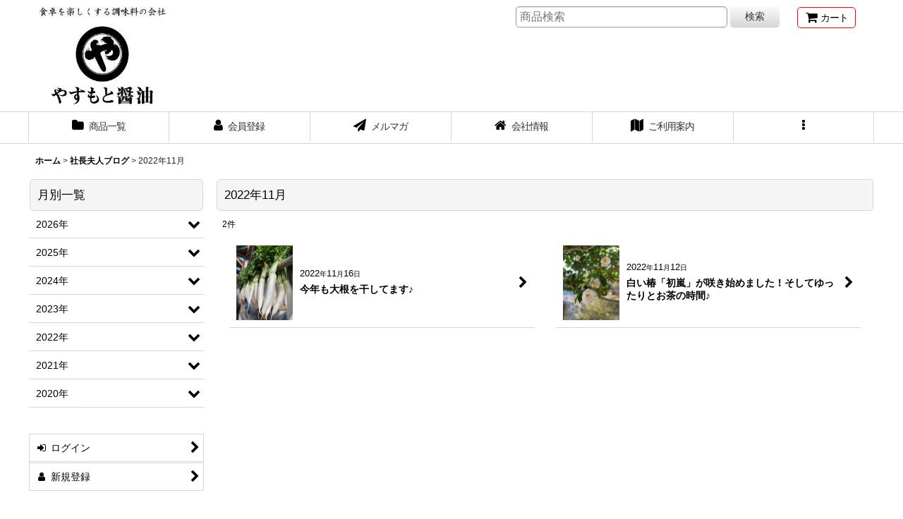

--- FILE ---
content_type: text/html; charset=UTF-8
request_url: https://www.yasumoto-kk.jp/diary?archive=202211
body_size: 11527
content:
<!DOCTYPE html><html lang="ja" class="responsive use_hover column_layout wide_layout touch004 ocnk001">
<head>
    <meta charset="utf-8" />
    <title>社長夫人ブログ - やすもと醤油</title>
    <meta name="keywords" content="やすもと醤油,くんせいナッツドレッシング,くんせい玉ねぎドレッシング,ザクザクドレッシング,燻製醤油,くんせいしょうゆ,燻製調味料,お米だけでつくったドレッシング,安本産業株式会社," />
    <meta name="description" content="創業明治18年の老舗醤油屋です。くんせいナッツドレッシングやザクザクドレッシング、お米だけでつくったドレッシングなど、食卓を楽しくする調味料を製造しております。これからも食卓を楽しくする面白くて美味しい調味料を皆様にお届けし続けます！" />
    <meta name="viewport" content="width=device-width, initial-scale=1.0, user-scalable=yes, viewport-fit=cover" />
    <meta name="format-detection" content="telephone=no" />
    <meta name="apple-touch-fullscreen" content="YES" />
    <link rel="alternate" type="application/rss+xml" title="RSS" href="https://www.yasumoto-kk.jp/rss/rss.php" />
    <link rel="canonical" href="https://www.yasumoto-kk.jp/diary?archive=202211" />
    <link href="https://www.yasumoto-kk.jp/res/font/icon_font/ocnkiconf.min.css?v=11" rel="stylesheet">
    <link href="https://www.yasumoto-kk.jp/res/touch001/style/ocnk.min.css?v=72" rel="stylesheet" />
    <link href="https://www.yasumoto-kk.jp/res/touch001/style/addcustom.min.css?v=38" rel="stylesheet" />
    <link href="https://www.yasumoto-kk.jp/res/touch004/style/template.css?1811011563" rel="stylesheet" />
    <link href="https://www.yasumoto-kk.jp/res/touch004/style/default.css?1522656090" rel="stylesheet" />
    <script src="https://www.yasumoto-kk.jp/res/touch004/js/jquery.min.js?1517808840"></script>
<script async src="https://www.googletagmanager.com/gtag/js?id=UA-170494903-1"></script>
<script>
  window.dataLayer = window.dataLayer || [];
  function gtag(){dataLayer.push(arguments);}
  gtag('js', new Date());
  gtag('config', 'UA-170494903-1');
</script>

</head>

<body class="diary_page_body">
<div id="container" class="jpn_version visitor use_side_menu has_left_side_menu">
<div id="inner_container" class="vertical_stacking">

<div id="main_wrapper" class="stacking_item">

    <header>
        <div id="header_wrapper" class="standard_header has_search_bar">
            <div id="header" class="header">
                <div id="header_area" class="fix_center">
                    <div id="inner_header" class="flex_layout flex_j_between flex_nowrap">
                        <div class="header_left menu_opener_box left_menu_opener_box">
<div class="header_nav">
    <ul class="inner_header_nav  flex_layout flex_nowrap inner_header_nav_column1 reset_list_style">
        <li class="header_nav_item wrapped_item h_side_menu_opener flex_layout has_nav_icon" data-type="left">
            <a href="javascript:void(0);" class="nav_btn flex_layout flex_a_center" role="button">
                <div class="nav_text flex_s_center">
                    <i class="fa fa-bars menu_nav_icon" aria-hidden="true"></i>

                    <span class="nav_label"> メニュー</span>
                </div>
            </a>
        </li>
    </ul>
</div>
                        </div>
                        <div class="header_center center_shop_name flex_s_center">
                            <div class="shop_name_box">
                                <div class="shoplogo" itemscope="itemscope" itemtype="http://schema.org/Organization">
                                    <a itemprop="url" href="https://www.yasumoto-kk.jp/">
                                        <img itemprop="logo" src="https://www.yasumoto-kk.jp/data/yasumoto/image/20221207_7d7645.jpg" alt="やすもと醤油" />
                                    </a>
                                </div>
                            </div>
                        </div>
                        <div class="header_right header_nav_size1">
<div class="header_nav">
    <ul class="inner_header_nav  flex_layout flex_nowrap flex_j_end inner_header_nav_column1 reset_list_style">
        <li class="header_nav_item wrapped_item h_cart flex_layout has_nav_icon">
            <a href="https://www.yasumoto-kk.jp/cart" class="nav_btn flex_layout flex_a_center">
                <div class="nav_text flex_s_center">
                    <i class="fa fa-shopping-cart menu_nav_icon" aria-hidden="true"><span class="cart_qty"></span></i>

                    <span class="nav_label">カート</span>
                </div>
            </a>
        </li>
    </ul>
</div>
                        </div>
                    </div>
<div class="search_bar hidden_search_bar has_header_right_size1 header_search_bar">
    <div class="inner_search_bar fix_center">
                                    <div class="search form_data" itemscope="itemscope" itemtype="http://schema.org/WebSite">
                                <meta itemprop="url" content="https://www.yasumoto-kk.jp" />
                                <form class="search_form" method="get" action="https://www.yasumoto-kk.jp/product-list" role="search" itemprop="potentialAction" itemscope="itemscope" itemtype="http://schema.org/SearchAction">
                                    <meta itemprop="target" content="https://www.yasumoto-kk.jp/product-list/?keyword={keyword}" />
                                    <input type="hidden" name="search_tmp" value="検索">                                    <input type="search" class="search_box" name="keyword" value="" placeholder="商品検索" itemprop="query-input" />
                                    <span class="global_btn">
                                        <button type="submit" class="searchinput btn_color_common btn_size_small vami" name="Submit" value="検索">
                                            <span class="button_head_space"></span>
                                            <span class="button_text">検索</span>
                                            <span class="button_end_space"></span>
                                        </button>

                                    </span>
                                </form>
                            </div>

        <span class="close_btn_box">
            <a href="javascript:void(0);" class="search_close icon_btn" aria-label="キャンセル" role="button">
                <span class="close_btn"><i class="fa fa-times" aria-hidden="true"></i></span>
            </a>
        </span>
    </div>
</div>
                </div>
            </div>

            <nav class="header_global_nav">
<div class="global_nav column6">
    <ul class="inner_global_nav  flex_layout flex_nowrap fix_center reset_list_style">
        <li class="global_nav_item wrapped_item g_category flex_layout has_nav_icon">
            <a href="https://www.yasumoto-kk.jp/category" class="nav_btn flex_layout flex_a_center">
                <div class="nav_text flex_s_center">
                    <i class="fa fa-folder menu_nav_icon" aria-hidden="true"></i>

                    <span class="nav_label">商品一覧</span>
                </div>
            </a>
        </li>
        <li class="global_nav_item wrapped_item g_register flex_layout has_nav_icon">
            <a href="https://www.yasumoto-kk.jp/register" class="nav_btn flex_layout flex_a_center secure_link">
                <div class="nav_text flex_s_center">
                    <i class="fa fa-user menu_nav_icon" aria-hidden="true"></i>

                    <span class="nav_label">会員登録</span>
                </div>
            </a>
        </li>
        <li class="global_nav_item wrapped_item g_mail flex_layout has_nav_icon">
            <a href="https://www.yasumoto-kk.jp/mail" class="nav_btn flex_layout flex_a_center secure_link">
                <div class="nav_text flex_s_center">
                    <i class="fa fa-paper-plane menu_nav_icon" aria-hidden="true"></i>

                    <span class="nav_label">メルマガ</span>
                </div>
            </a>
        </li>
        <li class="global_nav_item wrapped_item g_page3 flex_layout has_nav_icon">
            <a href="https://www.yasumoto-kk.jp/page/3" class="nav_btn flex_layout flex_a_center">
                <div class="nav_text flex_s_center">
                    <i class="fa fa-home menu_nav_icon" aria-hidden="true"></i>

                    <span class="nav_label">会社情報</span>
                </div>
            </a>
        </li>
        <li class="global_nav_item wrapped_item g_help flex_layout has_nav_icon">
            <a href="https://www.yasumoto-kk.jp/help" class="nav_btn flex_layout flex_a_center">
                <div class="nav_text flex_s_center">
                    <i class="fa fa-map menu_nav_icon" aria-hidden="true"></i>

                    <span class="nav_label">ご利用案内</span>
                </div>
            </a>
        </li>
        <li class="global_nav_item wrapped_item g_menu flex_layout empty_nav_label has_nav_icon" data-type="toggle">
            <a href="javascript:void(0);" class="nav_btn flex_layout flex_a_center" aria-haspopup="true" aria-label=" メニュー" role="button">
                <div class="nav_text flex_s_center">
                    <i class="fa fa-ellipsis-v menu_nav_icon" aria-hidden="true"></i>

                    <span class="nav_label"></span>
                </div>
            </a>
        </li>
    </ul>
</div>
            </nav>

            <div class="popup_base popup_base_menu fix_center">
                <div class="popup_nav_area popup_primal_menu hidden_nav_area fix_center" aria-hidden="true" aria-expanded="false" role="dialog">
                    <div class="inner_popup_nav_area popup_nav_box fix_center">
                        <div class="upper_popup_nav">
<div class="header_font_setting">
    <div class="font_setting">
        <span class="set_font_title">文字サイズ<span class="colon">:</span></span>
        <span class="set_font_normal"></span><span class="set_font_large"></span>
    </div>
</div>
                        </div>
<div class="popup_nav column1">
    <ul class="inner_popup_nav  flex_layout advanced_flex_wrap padfix reset_list_style" data-inner=".nav_text">
        <li class="popup_nav_item wrapped_item t_singin flex_layout has_nav_icon">
            <a href="https://www.yasumoto-kk.jp/member-login" class="nav_btn flex_layout flex_a_center secure_link">
                <div class="nav_text flex_s_center">
                    <i class="fa fa-sign-in menu_nav_icon" aria-hidden="true"></i>
                    <i class="fa fa-chevron-right right_side_nav_icon chevron_right_icon" aria-hidden="true"></i>

                    <span class="nav_label">ログイン</span>
                </div>
            </a>
        </li>
        <li class="popup_nav_item wrapped_item t_home flex_layout has_nav_icon">
            <a href="https://www.yasumoto-kk.jp/" class="nav_btn flex_layout flex_a_center">
                <div class="nav_text flex_s_center">
                    <i class="fa fa-home menu_nav_icon" aria-hidden="true"></i>
                    <i class="fa fa-chevron-right right_side_nav_icon chevron_right_icon" aria-hidden="true"></i>

                    <span class="nav_label">ホーム</span>
                </div>
            </a>
        </li>
        <li class="popup_nav_item wrapped_item t_cart flex_layout has_nav_icon">
            <a href="https://www.yasumoto-kk.jp/cart" class="nav_btn flex_layout flex_a_center">
                <div class="nav_text flex_s_center">
                    <i class="fa fa-shopping-cart menu_nav_icon" aria-hidden="true"><span class="cart_qty"></span></i>
                    <i class="fa fa-chevron-right right_side_nav_icon chevron_right_icon" aria-hidden="true"></i>

                    <span class="nav_label">ショッピングカート</span>
                </div>
            </a>
        </li>
        <li class="popup_nav_item wrapped_item t_member flex_layout has_nav_icon">
            <a href="https://www.yasumoto-kk.jp/member" class="nav_btn flex_layout flex_a_center secure_link">
                <div class="nav_text flex_s_center">
                    <i class="fa fa-user menu_nav_icon" aria-hidden="true"></i>
                    <i class="fa fa-chevron-right right_side_nav_icon chevron_right_icon" aria-hidden="true"></i>

                    <span class="nav_label">マイページ</span>
                </div>
            </a>
        </li>
        <li class="popup_nav_item wrapped_item t_contact flex_layout has_nav_icon">
            <a href="https://www.yasumoto-kk.jp/contact" class="nav_btn flex_layout flex_a_center secure_link">
                <div class="nav_text flex_s_center">
                    <i class="fa fa-envelope menu_nav_icon" aria-hidden="true"></i>
                    <i class="fa fa-chevron-right right_side_nav_icon chevron_right_icon" aria-hidden="true"></i>

                    <span class="nav_label">お問い合わせ</span>
                </div>
            </a>
        </li>
        <li class="popup_nav_item wrapped_item t_diary flex_layout nav_on has_nav_icon">
            <a href="https://www.yasumoto-kk.jp/diary" class="nav_btn flex_layout flex_a_center">
                <div class="nav_text flex_s_center">
                    <i class="fa fa-pencil-square-o menu_nav_icon" aria-hidden="true"></i>
                    <i class="fa fa-chevron-right right_side_nav_icon chevron_right_icon" aria-hidden="true"></i>

                    <span class="nav_label">社長夫人ブログ</span>
                </div>
            </a>
        </li>
        <li class="popup_nav_item wrapped_item t_article flex_layout has_nav_icon">
            <a href="https://www.yasumoto-kk.jp/article" class="nav_btn flex_layout flex_a_center">
                <div class="nav_text flex_s_center">
                    <i class="fa fa-file-text-o menu_nav_icon" aria-hidden="true"></i>
                    <i class="fa fa-chevron-right right_side_nav_icon chevron_right_icon" aria-hidden="true"></i>

                    <span class="nav_label">おすすめレシピ</span>
                </div>
            </a>
        </li>
        <li class="popup_nav_item wrapped_item t_page4 flex_layout has_nav_icon">
            <a href="https://www.yasumoto-kk.jp/page/4" class="nav_btn flex_layout flex_a_center">
                <div class="nav_text flex_s_center">
                    <i class="fa fa-bell menu_nav_icon" aria-hidden="true"></i>
                    <i class="fa fa-chevron-right right_side_nav_icon chevron_right_icon" aria-hidden="true"></i>

                    <span class="nav_label">やすもと醤油の歴史</span>
                </div>
            </a>
        </li>
        <li class="popup_nav_item wrapped_item t_info flex_layout has_nav_icon">
            <a href="https://www.yasumoto-kk.jp/info" class="nav_btn flex_layout flex_a_center">
                <div class="nav_text flex_s_center">
                    <i class="fa fa-file-text menu_nav_icon" aria-hidden="true"></i>
                    <i class="fa fa-chevron-right right_side_nav_icon chevron_right_icon" aria-hidden="true"></i>

                    <span class="nav_label">特定商取引法表示</span>
                </div>
            </a>
        </li>
        <li class="popup_nav_item wrapped_item t_help flex_layout has_nav_icon">
            <a href="https://www.yasumoto-kk.jp/help" class="nav_btn flex_layout flex_a_center">
                <div class="nav_text flex_s_center">
                    <i class="fa fa-map menu_nav_icon" aria-hidden="true"></i>
                    <i class="fa fa-chevron-right right_side_nav_icon chevron_right_icon" aria-hidden="true"></i>

                    <span class="nav_label">ご利用案内</span>
                </div>
            </a>
        </li>
        <li class="popup_nav_item wrapped_item t_page11 flex_layout has_nav_icon">
            <a href="https://www.yasumoto-kk.jp/page/11" class="nav_btn flex_layout flex_a_center">
                <div class="nav_text flex_s_center">
                    <i class="fa fa-phone menu_nav_icon" aria-hidden="true"></i>
                    <i class="fa fa-chevron-right right_side_nav_icon chevron_right_icon" aria-hidden="true"></i>

                    <span class="nav_label">【電話注文のお客様へのご案内】</span>
                </div>
            </a>
        </li>
    </ul>
</div>
                        <div class="lower_popup_nav">
                        </div>
                        <div class="nav_close_box">
                            <a href="javascript:void(0);" class="nav_close" aria-label="閉じる" role="button"><span class="nav_close_btn"><i class="fa fa-times" aria-hidden="true"></i></span></a>
                        </div>
                        <a class="close_btn_box icon_btn" href="javascript:void(0);" aria-label="閉じる" role="button">
                            <span class="close_btn">
                                <i class="fa fa-times" aria-hidden="true"></i>
                            </span>
                        </a>
                    </div>
                </div>
            </div>

        </div>
    </header>


    <div id="contents" class="layout_2_col standard_contents">

<div class="breadcrumb_area fix_center">
    <ol class="breadcrumb_list" itemscope itemtype="https://schema.org/BreadcrumbList">
        <li class="breadcrumb_nav breadcrumb_nav1" itemprop="itemListElement" itemscope itemtype="https://schema.org/ListItem">
            <a href="https://www.yasumoto-kk.jp/" itemprop="item">
                <span class="breadcrumb_text" itemprop="name">ホーム</span>
            </a>
            <meta itemprop="position" content="1">
        </li>
        <li class="breadcrumb_nav breadcrumb_nav2" itemprop="itemListElement" itemscope itemtype="https://schema.org/ListItem">
            <span class="gt">&gt;</span>
            <a href="https://www.yasumoto-kk.jp/diary" itemprop="item">
                <span class="breadcrumb_text" itemprop="name">社長夫人ブログ</span>
            </a>
            <meta itemprop="position" content="2">
        </li>
        <li class="breadcrumb_nav" itemprop="itemListElement" itemscope itemtype="https://schema.org/ListItem">
            <span class="gt">&gt;</span>
                <span class="thispage" itemprop="name">2022年11月</span>
            <meta itemprop="position" content="3">
        </li>
    </ol>
</div>

        <div id="inner_contents" class="clearfix fix_center has_diary_category diary_category_phtop">

            <div id="maincol">
                <main id="main_container">
                    <div id="inner_main_container">

                        <article>
                            <div class="page_box pdiary">
                                <div class="page_title">
                                    <h2>
                                        <span class="title_head_space"></span>
                                        <span class="title_text">2022年11月</span>
                                        <span class="title_end_space"></span>

                                    </h2>
                                </div>

                                    <div class="page_contents pdiary_contents">
                                    <div class="inner_page_contents">
                                                                                                                        <div class="item_count box_both_ends_small_space">
                                            <p class="count_number">
                                                <span class="number">2</span><span class="count_suffix">件</span>
                                            </p>
                                        </div>
                                        <div class="contentslist_box">
        <div class="contents_box">
                        <div class="item_list layout_column_text layout80_column_text  diary_list">
                <div class="list_item_table">
                    <ul class="list_item_row flex_layout advanced_flex_wrap">
                                                                                                            <li class="list_item_cell wrapped_item flex_layout diary_data81" id="diary_data81">
                        <a href="https://www.yasumoto-kk.jp/diary-detail/81?archive=202211" class="list_item_box list_item_link flex_layout flex_a_center ">
                            <div class="list_item_photo">
                                <div class="global_photo diary_photo">
                                    <img src="https://www.yasumoto-kk.jp/data/yasumoto/_/696d6167652f32303232313131365f3438356230322e6a7067003136300000660066.jpg" width="160" height="213" alt="今年も大根を干してます♪" loading="lazy" />
                                </div>
                            </div>
                            <div class="list_item_data">
                                                                                                <time class="date" datetime="2022-11-16">2022<span class="format">年</span>11<span class="format">月</span>16<span class="format">日</span></time>
                                                                <span class="list_subject diary_subject">今年も大根を干してます♪</span>
                                                                                                <i class="fa fa-chevron-right right_side_nav_icon chevron_right_icon" aria-hidden="true"></i>
                            </div>
                        </a>
                        </li>
                        <li class="list_item_cell wrapped_item flex_layout diary_data80" id="diary_data80">
                        <a href="https://www.yasumoto-kk.jp/diary-detail/80?archive=202211" class="list_item_box list_item_link flex_layout flex_a_center ">
                            <div class="list_item_photo">
                                <div class="global_photo diary_photo">
                                    <img src="https://www.yasumoto-kk.jp/data/yasumoto/_/696d6167652f32303232313131325f3961356663352e6a7067003136300000660066.jpg" width="160" height="213" alt="白い椿「初嵐」が咲き始めました！そしてゆったりとお茶の時間♪" loading="lazy" />
                                </div>
                            </div>
                            <div class="list_item_data">
                                                                                                <time class="date" datetime="2022-11-12">2022<span class="format">年</span>11<span class="format">月</span>12<span class="format">日</span></time>
                                                                <span class="list_subject diary_subject">白い椿「初嵐」が咲き始めました！そしてゆったりとお茶の時間♪</span>
                                                                                                <i class="fa fa-chevron-right right_side_nav_icon chevron_right_icon" aria-hidden="true"></i>
                            </div>
                        </a>
                        </li>
                    </ul>
                </div>
            </div>
        </div>
                                        </div>
                                    </div>
                                </div>

                            </div>
                        </article>

                    </div>
                </main>
            </div>

                        <div class="side_wrapper">
                <aside id="article_left_side_col" class="article_side_col">
    <div class="side_container">
        <div class="inner_side_container">
                                                                        <section class="side_box diary_category_nav_box side_section diaryarchive">
                <div class="section_title">
                    <h2>
                        <span class="title_head_space"></span>
                        <span class="title_text">月別一覧</span>
                        <span class="title_end_space"></span>
                    </h2>
                </div>
                <div class="side_itemlist_nav diary_category_nav">
                    <ul class="menu_link_list inner_itemlist_nav toggle_menu_list">
                                                <li class="menu_link_item itemlist_nav_item diary_date_maincategory1 has_sub_menu">
                            <a href="javascript:void(0);" class="parental_menu_link item_list_link nav_btn diary_date_categorylink1 open_sub_menu_link">
                                <span class="nav_space"></span>
                                <i class="fa fa-chevron-down right_side_nav_icon" aria-hidden="true"></i>
                                <span class="nav_label">2026年</span>
                            </a>
                            <ul class="sub_menu_link_list" style="display: none;">
                                                                <li class="sub_menu_link_item diary_date_subcategory1">
                                    <a href="https://www.yasumoto-kk.jp/diary?archive=202601" class="sub_menu_link itemlist_nav_item item_list_link nav_btn diary_date_subcategorylink1">
                                        <span class="nav_space"></span>
                                        <i class="fa fa-chevron-right right_side_nav_icon chevron_right_icon" aria-hidden="true"></i>
                                        <span class="nav_label">1月 (1)</span>
                                    </a>
                                </li>
                                                            </ul>
                        </li>
                                                <li class="menu_link_item itemlist_nav_item diary_date_maincategory2 has_sub_menu">
                            <a href="javascript:void(0);" class="parental_menu_link item_list_link nav_btn diary_date_categorylink2 open_sub_menu_link">
                                <span class="nav_space"></span>
                                <i class="fa fa-chevron-down right_side_nav_icon" aria-hidden="true"></i>
                                <span class="nav_label">2025年</span>
                            </a>
                            <ul class="sub_menu_link_list" style="display: none;">
                                                                <li class="sub_menu_link_item diary_date_subcategory1">
                                    <a href="https://www.yasumoto-kk.jp/diary?archive=202512" class="sub_menu_link itemlist_nav_item item_list_link nav_btn diary_date_subcategorylink1">
                                        <span class="nav_space"></span>
                                        <i class="fa fa-chevron-right right_side_nav_icon chevron_right_icon" aria-hidden="true"></i>
                                        <span class="nav_label">12月 (2)</span>
                                    </a>
                                </li>
                                                                <li class="sub_menu_link_item diary_date_subcategory2">
                                    <a href="https://www.yasumoto-kk.jp/diary?archive=202511" class="sub_menu_link itemlist_nav_item item_list_link nav_btn diary_date_subcategorylink2">
                                        <span class="nav_space"></span>
                                        <i class="fa fa-chevron-right right_side_nav_icon chevron_right_icon" aria-hidden="true"></i>
                                        <span class="nav_label">11月 (2)</span>
                                    </a>
                                </li>
                                                                <li class="sub_menu_link_item diary_date_subcategory3">
                                    <a href="https://www.yasumoto-kk.jp/diary?archive=202510" class="sub_menu_link itemlist_nav_item item_list_link nav_btn diary_date_subcategorylink3">
                                        <span class="nav_space"></span>
                                        <i class="fa fa-chevron-right right_side_nav_icon chevron_right_icon" aria-hidden="true"></i>
                                        <span class="nav_label">10月 (2)</span>
                                    </a>
                                </li>
                                                                <li class="sub_menu_link_item diary_date_subcategory4">
                                    <a href="https://www.yasumoto-kk.jp/diary?archive=202509" class="sub_menu_link itemlist_nav_item item_list_link nav_btn diary_date_subcategorylink4">
                                        <span class="nav_space"></span>
                                        <i class="fa fa-chevron-right right_side_nav_icon chevron_right_icon" aria-hidden="true"></i>
                                        <span class="nav_label">9月 (1)</span>
                                    </a>
                                </li>
                                                                <li class="sub_menu_link_item diary_date_subcategory5">
                                    <a href="https://www.yasumoto-kk.jp/diary?archive=202508" class="sub_menu_link itemlist_nav_item item_list_link nav_btn diary_date_subcategorylink5">
                                        <span class="nav_space"></span>
                                        <i class="fa fa-chevron-right right_side_nav_icon chevron_right_icon" aria-hidden="true"></i>
                                        <span class="nav_label">8月 (1)</span>
                                    </a>
                                </li>
                                                                <li class="sub_menu_link_item diary_date_subcategory6">
                                    <a href="https://www.yasumoto-kk.jp/diary?archive=202507" class="sub_menu_link itemlist_nav_item item_list_link nav_btn diary_date_subcategorylink6">
                                        <span class="nav_space"></span>
                                        <i class="fa fa-chevron-right right_side_nav_icon chevron_right_icon" aria-hidden="true"></i>
                                        <span class="nav_label">7月 (2)</span>
                                    </a>
                                </li>
                                                                <li class="sub_menu_link_item diary_date_subcategory7">
                                    <a href="https://www.yasumoto-kk.jp/diary?archive=202506" class="sub_menu_link itemlist_nav_item item_list_link nav_btn diary_date_subcategorylink7">
                                        <span class="nav_space"></span>
                                        <i class="fa fa-chevron-right right_side_nav_icon chevron_right_icon" aria-hidden="true"></i>
                                        <span class="nav_label">6月 (2)</span>
                                    </a>
                                </li>
                                                                <li class="sub_menu_link_item diary_date_subcategory8">
                                    <a href="https://www.yasumoto-kk.jp/diary?archive=202505" class="sub_menu_link itemlist_nav_item item_list_link nav_btn diary_date_subcategorylink8">
                                        <span class="nav_space"></span>
                                        <i class="fa fa-chevron-right right_side_nav_icon chevron_right_icon" aria-hidden="true"></i>
                                        <span class="nav_label">5月 (2)</span>
                                    </a>
                                </li>
                                                                <li class="sub_menu_link_item diary_date_subcategory9">
                                    <a href="https://www.yasumoto-kk.jp/diary?archive=202504" class="sub_menu_link itemlist_nav_item item_list_link nav_btn diary_date_subcategorylink9">
                                        <span class="nav_space"></span>
                                        <i class="fa fa-chevron-right right_side_nav_icon chevron_right_icon" aria-hidden="true"></i>
                                        <span class="nav_label">4月 (2)</span>
                                    </a>
                                </li>
                                                                <li class="sub_menu_link_item diary_date_subcategory10">
                                    <a href="https://www.yasumoto-kk.jp/diary?archive=202503" class="sub_menu_link itemlist_nav_item item_list_link nav_btn diary_date_subcategorylink10">
                                        <span class="nav_space"></span>
                                        <i class="fa fa-chevron-right right_side_nav_icon chevron_right_icon" aria-hidden="true"></i>
                                        <span class="nav_label">3月 (4)</span>
                                    </a>
                                </li>
                                                                <li class="sub_menu_link_item diary_date_subcategory11">
                                    <a href="https://www.yasumoto-kk.jp/diary?archive=202502" class="sub_menu_link itemlist_nav_item item_list_link nav_btn diary_date_subcategorylink11">
                                        <span class="nav_space"></span>
                                        <i class="fa fa-chevron-right right_side_nav_icon chevron_right_icon" aria-hidden="true"></i>
                                        <span class="nav_label">2月 (2)</span>
                                    </a>
                                </li>
                                                                <li class="sub_menu_link_item diary_date_subcategory12">
                                    <a href="https://www.yasumoto-kk.jp/diary?archive=202501" class="sub_menu_link itemlist_nav_item item_list_link nav_btn diary_date_subcategorylink12">
                                        <span class="nav_space"></span>
                                        <i class="fa fa-chevron-right right_side_nav_icon chevron_right_icon" aria-hidden="true"></i>
                                        <span class="nav_label">1月 (1)</span>
                                    </a>
                                </li>
                                                            </ul>
                        </li>
                                                <li class="menu_link_item itemlist_nav_item diary_date_maincategory3 has_sub_menu">
                            <a href="javascript:void(0);" class="parental_menu_link item_list_link nav_btn diary_date_categorylink3 open_sub_menu_link">
                                <span class="nav_space"></span>
                                <i class="fa fa-chevron-down right_side_nav_icon" aria-hidden="true"></i>
                                <span class="nav_label">2024年</span>
                            </a>
                            <ul class="sub_menu_link_list" style="display: none;">
                                                                <li class="sub_menu_link_item diary_date_subcategory1">
                                    <a href="https://www.yasumoto-kk.jp/diary?archive=202412" class="sub_menu_link itemlist_nav_item item_list_link nav_btn diary_date_subcategorylink1">
                                        <span class="nav_space"></span>
                                        <i class="fa fa-chevron-right right_side_nav_icon chevron_right_icon" aria-hidden="true"></i>
                                        <span class="nav_label">12月 (2)</span>
                                    </a>
                                </li>
                                                                <li class="sub_menu_link_item diary_date_subcategory2">
                                    <a href="https://www.yasumoto-kk.jp/diary?archive=202411" class="sub_menu_link itemlist_nav_item item_list_link nav_btn diary_date_subcategorylink2">
                                        <span class="nav_space"></span>
                                        <i class="fa fa-chevron-right right_side_nav_icon chevron_right_icon" aria-hidden="true"></i>
                                        <span class="nav_label">11月 (2)</span>
                                    </a>
                                </li>
                                                                <li class="sub_menu_link_item diary_date_subcategory3">
                                    <a href="https://www.yasumoto-kk.jp/diary?archive=202410" class="sub_menu_link itemlist_nav_item item_list_link nav_btn diary_date_subcategorylink3">
                                        <span class="nav_space"></span>
                                        <i class="fa fa-chevron-right right_side_nav_icon chevron_right_icon" aria-hidden="true"></i>
                                        <span class="nav_label">10月 (1)</span>
                                    </a>
                                </li>
                                                                <li class="sub_menu_link_item diary_date_subcategory4">
                                    <a href="https://www.yasumoto-kk.jp/diary?archive=202409" class="sub_menu_link itemlist_nav_item item_list_link nav_btn diary_date_subcategorylink4">
                                        <span class="nav_space"></span>
                                        <i class="fa fa-chevron-right right_side_nav_icon chevron_right_icon" aria-hidden="true"></i>
                                        <span class="nav_label">9月 (2)</span>
                                    </a>
                                </li>
                                                                <li class="sub_menu_link_item diary_date_subcategory5">
                                    <a href="https://www.yasumoto-kk.jp/diary?archive=202408" class="sub_menu_link itemlist_nav_item item_list_link nav_btn diary_date_subcategorylink5">
                                        <span class="nav_space"></span>
                                        <i class="fa fa-chevron-right right_side_nav_icon chevron_right_icon" aria-hidden="true"></i>
                                        <span class="nav_label">8月 (2)</span>
                                    </a>
                                </li>
                                                                <li class="sub_menu_link_item diary_date_subcategory6">
                                    <a href="https://www.yasumoto-kk.jp/diary?archive=202407" class="sub_menu_link itemlist_nav_item item_list_link nav_btn diary_date_subcategorylink6">
                                        <span class="nav_space"></span>
                                        <i class="fa fa-chevron-right right_side_nav_icon chevron_right_icon" aria-hidden="true"></i>
                                        <span class="nav_label">7月 (1)</span>
                                    </a>
                                </li>
                                                                <li class="sub_menu_link_item diary_date_subcategory7">
                                    <a href="https://www.yasumoto-kk.jp/diary?archive=202406" class="sub_menu_link itemlist_nav_item item_list_link nav_btn diary_date_subcategorylink7">
                                        <span class="nav_space"></span>
                                        <i class="fa fa-chevron-right right_side_nav_icon chevron_right_icon" aria-hidden="true"></i>
                                        <span class="nav_label">6月 (3)</span>
                                    </a>
                                </li>
                                                                <li class="sub_menu_link_item diary_date_subcategory8">
                                    <a href="https://www.yasumoto-kk.jp/diary?archive=202405" class="sub_menu_link itemlist_nav_item item_list_link nav_btn diary_date_subcategorylink8">
                                        <span class="nav_space"></span>
                                        <i class="fa fa-chevron-right right_side_nav_icon chevron_right_icon" aria-hidden="true"></i>
                                        <span class="nav_label">5月 (1)</span>
                                    </a>
                                </li>
                                                                <li class="sub_menu_link_item diary_date_subcategory9">
                                    <a href="https://www.yasumoto-kk.jp/diary?archive=202404" class="sub_menu_link itemlist_nav_item item_list_link nav_btn diary_date_subcategorylink9">
                                        <span class="nav_space"></span>
                                        <i class="fa fa-chevron-right right_side_nav_icon chevron_right_icon" aria-hidden="true"></i>
                                        <span class="nav_label">4月 (2)</span>
                                    </a>
                                </li>
                                                                <li class="sub_menu_link_item diary_date_subcategory10">
                                    <a href="https://www.yasumoto-kk.jp/diary?archive=202403" class="sub_menu_link itemlist_nav_item item_list_link nav_btn diary_date_subcategorylink10">
                                        <span class="nav_space"></span>
                                        <i class="fa fa-chevron-right right_side_nav_icon chevron_right_icon" aria-hidden="true"></i>
                                        <span class="nav_label">3月 (1)</span>
                                    </a>
                                </li>
                                                                <li class="sub_menu_link_item diary_date_subcategory11">
                                    <a href="https://www.yasumoto-kk.jp/diary?archive=202402" class="sub_menu_link itemlist_nav_item item_list_link nav_btn diary_date_subcategorylink11">
                                        <span class="nav_space"></span>
                                        <i class="fa fa-chevron-right right_side_nav_icon chevron_right_icon" aria-hidden="true"></i>
                                        <span class="nav_label">2月 (2)</span>
                                    </a>
                                </li>
                                                                <li class="sub_menu_link_item diary_date_subcategory12">
                                    <a href="https://www.yasumoto-kk.jp/diary?archive=202401" class="sub_menu_link itemlist_nav_item item_list_link nav_btn diary_date_subcategorylink12">
                                        <span class="nav_space"></span>
                                        <i class="fa fa-chevron-right right_side_nav_icon chevron_right_icon" aria-hidden="true"></i>
                                        <span class="nav_label">1月 (2)</span>
                                    </a>
                                </li>
                                                            </ul>
                        </li>
                                                <li class="menu_link_item itemlist_nav_item diary_date_maincategory4 has_sub_menu">
                            <a href="javascript:void(0);" class="parental_menu_link item_list_link nav_btn diary_date_categorylink4 open_sub_menu_link">
                                <span class="nav_space"></span>
                                <i class="fa fa-chevron-down right_side_nav_icon" aria-hidden="true"></i>
                                <span class="nav_label">2023年</span>
                            </a>
                            <ul class="sub_menu_link_list" style="display: none;">
                                                                <li class="sub_menu_link_item diary_date_subcategory1">
                                    <a href="https://www.yasumoto-kk.jp/diary?archive=202312" class="sub_menu_link itemlist_nav_item item_list_link nav_btn diary_date_subcategorylink1">
                                        <span class="nav_space"></span>
                                        <i class="fa fa-chevron-right right_side_nav_icon chevron_right_icon" aria-hidden="true"></i>
                                        <span class="nav_label">12月 (4)</span>
                                    </a>
                                </li>
                                                                <li class="sub_menu_link_item diary_date_subcategory2">
                                    <a href="https://www.yasumoto-kk.jp/diary?archive=202311" class="sub_menu_link itemlist_nav_item item_list_link nav_btn diary_date_subcategorylink2">
                                        <span class="nav_space"></span>
                                        <i class="fa fa-chevron-right right_side_nav_icon chevron_right_icon" aria-hidden="true"></i>
                                        <span class="nav_label">11月 (2)</span>
                                    </a>
                                </li>
                                                                <li class="sub_menu_link_item diary_date_subcategory3">
                                    <a href="https://www.yasumoto-kk.jp/diary?archive=202310" class="sub_menu_link itemlist_nav_item item_list_link nav_btn diary_date_subcategorylink3">
                                        <span class="nav_space"></span>
                                        <i class="fa fa-chevron-right right_side_nav_icon chevron_right_icon" aria-hidden="true"></i>
                                        <span class="nav_label">10月 (2)</span>
                                    </a>
                                </li>
                                                                <li class="sub_menu_link_item diary_date_subcategory4">
                                    <a href="https://www.yasumoto-kk.jp/diary?archive=202309" class="sub_menu_link itemlist_nav_item item_list_link nav_btn diary_date_subcategorylink4">
                                        <span class="nav_space"></span>
                                        <i class="fa fa-chevron-right right_side_nav_icon chevron_right_icon" aria-hidden="true"></i>
                                        <span class="nav_label">9月 (3)</span>
                                    </a>
                                </li>
                                                                <li class="sub_menu_link_item diary_date_subcategory5">
                                    <a href="https://www.yasumoto-kk.jp/diary?archive=202308" class="sub_menu_link itemlist_nav_item item_list_link nav_btn diary_date_subcategorylink5">
                                        <span class="nav_space"></span>
                                        <i class="fa fa-chevron-right right_side_nav_icon chevron_right_icon" aria-hidden="true"></i>
                                        <span class="nav_label">8月 (2)</span>
                                    </a>
                                </li>
                                                                <li class="sub_menu_link_item diary_date_subcategory6">
                                    <a href="https://www.yasumoto-kk.jp/diary?archive=202307" class="sub_menu_link itemlist_nav_item item_list_link nav_btn diary_date_subcategorylink6">
                                        <span class="nav_space"></span>
                                        <i class="fa fa-chevron-right right_side_nav_icon chevron_right_icon" aria-hidden="true"></i>
                                        <span class="nav_label">7月 (2)</span>
                                    </a>
                                </li>
                                                                <li class="sub_menu_link_item diary_date_subcategory7">
                                    <a href="https://www.yasumoto-kk.jp/diary?archive=202306" class="sub_menu_link itemlist_nav_item item_list_link nav_btn diary_date_subcategorylink7">
                                        <span class="nav_space"></span>
                                        <i class="fa fa-chevron-right right_side_nav_icon chevron_right_icon" aria-hidden="true"></i>
                                        <span class="nav_label">6月 (2)</span>
                                    </a>
                                </li>
                                                                <li class="sub_menu_link_item diary_date_subcategory8">
                                    <a href="https://www.yasumoto-kk.jp/diary?archive=202305" class="sub_menu_link itemlist_nav_item item_list_link nav_btn diary_date_subcategorylink8">
                                        <span class="nav_space"></span>
                                        <i class="fa fa-chevron-right right_side_nav_icon chevron_right_icon" aria-hidden="true"></i>
                                        <span class="nav_label">5月 (3)</span>
                                    </a>
                                </li>
                                                                <li class="sub_menu_link_item diary_date_subcategory9">
                                    <a href="https://www.yasumoto-kk.jp/diary?archive=202304" class="sub_menu_link itemlist_nav_item item_list_link nav_btn diary_date_subcategorylink9">
                                        <span class="nav_space"></span>
                                        <i class="fa fa-chevron-right right_side_nav_icon chevron_right_icon" aria-hidden="true"></i>
                                        <span class="nav_label">4月 (2)</span>
                                    </a>
                                </li>
                                                                <li class="sub_menu_link_item diary_date_subcategory10">
                                    <a href="https://www.yasumoto-kk.jp/diary?archive=202303" class="sub_menu_link itemlist_nav_item item_list_link nav_btn diary_date_subcategorylink10">
                                        <span class="nav_space"></span>
                                        <i class="fa fa-chevron-right right_side_nav_icon chevron_right_icon" aria-hidden="true"></i>
                                        <span class="nav_label">3月 (3)</span>
                                    </a>
                                </li>
                                                                <li class="sub_menu_link_item diary_date_subcategory11">
                                    <a href="https://www.yasumoto-kk.jp/diary?archive=202302" class="sub_menu_link itemlist_nav_item item_list_link nav_btn diary_date_subcategorylink11">
                                        <span class="nav_space"></span>
                                        <i class="fa fa-chevron-right right_side_nav_icon chevron_right_icon" aria-hidden="true"></i>
                                        <span class="nav_label">2月 (3)</span>
                                    </a>
                                </li>
                                                                <li class="sub_menu_link_item diary_date_subcategory12">
                                    <a href="https://www.yasumoto-kk.jp/diary?archive=202301" class="sub_menu_link itemlist_nav_item item_list_link nav_btn diary_date_subcategorylink12">
                                        <span class="nav_space"></span>
                                        <i class="fa fa-chevron-right right_side_nav_icon chevron_right_icon" aria-hidden="true"></i>
                                        <span class="nav_label">1月 (2)</span>
                                    </a>
                                </li>
                                                            </ul>
                        </li>
                                                <li class="menu_link_item itemlist_nav_item diary_date_maincategory5 has_sub_menu">
                            <a href="javascript:void(0);" class="parental_menu_link item_list_link nav_btn diary_date_categorylink5 open_sub_menu_link">
                                <span class="nav_space"></span>
                                <i class="fa fa-chevron-down right_side_nav_icon" aria-hidden="true"></i>
                                <span class="nav_label">2022年</span>
                            </a>
                            <ul class="sub_menu_link_list" style="display: none;">
                                                                <li class="sub_menu_link_item diary_date_subcategory1">
                                    <a href="https://www.yasumoto-kk.jp/diary?archive=202212" class="sub_menu_link itemlist_nav_item item_list_link nav_btn diary_date_subcategorylink1">
                                        <span class="nav_space"></span>
                                        <i class="fa fa-chevron-right right_side_nav_icon chevron_right_icon" aria-hidden="true"></i>
                                        <span class="nav_label">12月 (3)</span>
                                    </a>
                                </li>
                                                                <li class="sub_menu_link_item diary_date_subcategory2">
                                    <a href="https://www.yasumoto-kk.jp/diary?archive=202211" class="sub_menu_link itemlist_nav_item item_list_link nav_btn diary_date_subcategorylink2">
                                        <span class="nav_space"></span>
                                        <i class="fa fa-chevron-right right_side_nav_icon chevron_right_icon" aria-hidden="true"></i>
                                        <span class="nav_label">11月 (2)</span>
                                    </a>
                                </li>
                                                                <li class="sub_menu_link_item diary_date_subcategory3">
                                    <a href="https://www.yasumoto-kk.jp/diary?archive=202210" class="sub_menu_link itemlist_nav_item item_list_link nav_btn diary_date_subcategorylink3">
                                        <span class="nav_space"></span>
                                        <i class="fa fa-chevron-right right_side_nav_icon chevron_right_icon" aria-hidden="true"></i>
                                        <span class="nav_label">10月 (2)</span>
                                    </a>
                                </li>
                                                                <li class="sub_menu_link_item diary_date_subcategory4">
                                    <a href="https://www.yasumoto-kk.jp/diary?archive=202209" class="sub_menu_link itemlist_nav_item item_list_link nav_btn diary_date_subcategorylink4">
                                        <span class="nav_space"></span>
                                        <i class="fa fa-chevron-right right_side_nav_icon chevron_right_icon" aria-hidden="true"></i>
                                        <span class="nav_label">9月 (2)</span>
                                    </a>
                                </li>
                                                                <li class="sub_menu_link_item diary_date_subcategory5">
                                    <a href="https://www.yasumoto-kk.jp/diary?archive=202208" class="sub_menu_link itemlist_nav_item item_list_link nav_btn diary_date_subcategorylink5">
                                        <span class="nav_space"></span>
                                        <i class="fa fa-chevron-right right_side_nav_icon chevron_right_icon" aria-hidden="true"></i>
                                        <span class="nav_label">8月 (2)</span>
                                    </a>
                                </li>
                                                                <li class="sub_menu_link_item diary_date_subcategory6">
                                    <a href="https://www.yasumoto-kk.jp/diary?archive=202207" class="sub_menu_link itemlist_nav_item item_list_link nav_btn diary_date_subcategorylink6">
                                        <span class="nav_space"></span>
                                        <i class="fa fa-chevron-right right_side_nav_icon chevron_right_icon" aria-hidden="true"></i>
                                        <span class="nav_label">7月 (1)</span>
                                    </a>
                                </li>
                                                                <li class="sub_menu_link_item diary_date_subcategory7">
                                    <a href="https://www.yasumoto-kk.jp/diary?archive=202206" class="sub_menu_link itemlist_nav_item item_list_link nav_btn diary_date_subcategorylink7">
                                        <span class="nav_space"></span>
                                        <i class="fa fa-chevron-right right_side_nav_icon chevron_right_icon" aria-hidden="true"></i>
                                        <span class="nav_label">6月 (1)</span>
                                    </a>
                                </li>
                                                                <li class="sub_menu_link_item diary_date_subcategory8">
                                    <a href="https://www.yasumoto-kk.jp/diary?archive=202205" class="sub_menu_link itemlist_nav_item item_list_link nav_btn diary_date_subcategorylink8">
                                        <span class="nav_space"></span>
                                        <i class="fa fa-chevron-right right_side_nav_icon chevron_right_icon" aria-hidden="true"></i>
                                        <span class="nav_label">5月 (1)</span>
                                    </a>
                                </li>
                                                                <li class="sub_menu_link_item diary_date_subcategory9">
                                    <a href="https://www.yasumoto-kk.jp/diary?archive=202204" class="sub_menu_link itemlist_nav_item item_list_link nav_btn diary_date_subcategorylink9">
                                        <span class="nav_space"></span>
                                        <i class="fa fa-chevron-right right_side_nav_icon chevron_right_icon" aria-hidden="true"></i>
                                        <span class="nav_label">4月 (2)</span>
                                    </a>
                                </li>
                                                                <li class="sub_menu_link_item diary_date_subcategory10">
                                    <a href="https://www.yasumoto-kk.jp/diary?archive=202203" class="sub_menu_link itemlist_nav_item item_list_link nav_btn diary_date_subcategorylink10">
                                        <span class="nav_space"></span>
                                        <i class="fa fa-chevron-right right_side_nav_icon chevron_right_icon" aria-hidden="true"></i>
                                        <span class="nav_label">3月 (2)</span>
                                    </a>
                                </li>
                                                                <li class="sub_menu_link_item diary_date_subcategory11">
                                    <a href="https://www.yasumoto-kk.jp/diary?archive=202202" class="sub_menu_link itemlist_nav_item item_list_link nav_btn diary_date_subcategorylink11">
                                        <span class="nav_space"></span>
                                        <i class="fa fa-chevron-right right_side_nav_icon chevron_right_icon" aria-hidden="true"></i>
                                        <span class="nav_label">2月 (3)</span>
                                    </a>
                                </li>
                                                                <li class="sub_menu_link_item diary_date_subcategory12">
                                    <a href="https://www.yasumoto-kk.jp/diary?archive=202201" class="sub_menu_link itemlist_nav_item item_list_link nav_btn diary_date_subcategorylink12">
                                        <span class="nav_space"></span>
                                        <i class="fa fa-chevron-right right_side_nav_icon chevron_right_icon" aria-hidden="true"></i>
                                        <span class="nav_label">1月 (3)</span>
                                    </a>
                                </li>
                                                            </ul>
                        </li>
                                                <li class="menu_link_item itemlist_nav_item diary_date_maincategory6 has_sub_menu">
                            <a href="javascript:void(0);" class="parental_menu_link item_list_link nav_btn diary_date_categorylink6 open_sub_menu_link">
                                <span class="nav_space"></span>
                                <i class="fa fa-chevron-down right_side_nav_icon" aria-hidden="true"></i>
                                <span class="nav_label">2021年</span>
                            </a>
                            <ul class="sub_menu_link_list" style="display: none;">
                                                                <li class="sub_menu_link_item diary_date_subcategory1">
                                    <a href="https://www.yasumoto-kk.jp/diary?archive=202112" class="sub_menu_link itemlist_nav_item item_list_link nav_btn diary_date_subcategorylink1">
                                        <span class="nav_space"></span>
                                        <i class="fa fa-chevron-right right_side_nav_icon chevron_right_icon" aria-hidden="true"></i>
                                        <span class="nav_label">12月 (3)</span>
                                    </a>
                                </li>
                                                                <li class="sub_menu_link_item diary_date_subcategory2">
                                    <a href="https://www.yasumoto-kk.jp/diary?archive=202111" class="sub_menu_link itemlist_nav_item item_list_link nav_btn diary_date_subcategorylink2">
                                        <span class="nav_space"></span>
                                        <i class="fa fa-chevron-right right_side_nav_icon chevron_right_icon" aria-hidden="true"></i>
                                        <span class="nav_label">11月 (5)</span>
                                    </a>
                                </li>
                                                                <li class="sub_menu_link_item diary_date_subcategory3">
                                    <a href="https://www.yasumoto-kk.jp/diary?archive=202110" class="sub_menu_link itemlist_nav_item item_list_link nav_btn diary_date_subcategorylink3">
                                        <span class="nav_space"></span>
                                        <i class="fa fa-chevron-right right_side_nav_icon chevron_right_icon" aria-hidden="true"></i>
                                        <span class="nav_label">10月 (3)</span>
                                    </a>
                                </li>
                                                                <li class="sub_menu_link_item diary_date_subcategory4">
                                    <a href="https://www.yasumoto-kk.jp/diary?archive=202109" class="sub_menu_link itemlist_nav_item item_list_link nav_btn diary_date_subcategorylink4">
                                        <span class="nav_space"></span>
                                        <i class="fa fa-chevron-right right_side_nav_icon chevron_right_icon" aria-hidden="true"></i>
                                        <span class="nav_label">9月 (3)</span>
                                    </a>
                                </li>
                                                                <li class="sub_menu_link_item diary_date_subcategory5">
                                    <a href="https://www.yasumoto-kk.jp/diary?archive=202108" class="sub_menu_link itemlist_nav_item item_list_link nav_btn diary_date_subcategorylink5">
                                        <span class="nav_space"></span>
                                        <i class="fa fa-chevron-right right_side_nav_icon chevron_right_icon" aria-hidden="true"></i>
                                        <span class="nav_label">8月 (2)</span>
                                    </a>
                                </li>
                                                                <li class="sub_menu_link_item diary_date_subcategory6">
                                    <a href="https://www.yasumoto-kk.jp/diary?archive=202107" class="sub_menu_link itemlist_nav_item item_list_link nav_btn diary_date_subcategorylink6">
                                        <span class="nav_space"></span>
                                        <i class="fa fa-chevron-right right_side_nav_icon chevron_right_icon" aria-hidden="true"></i>
                                        <span class="nav_label">7月 (2)</span>
                                    </a>
                                </li>
                                                                <li class="sub_menu_link_item diary_date_subcategory7">
                                    <a href="https://www.yasumoto-kk.jp/diary?archive=202106" class="sub_menu_link itemlist_nav_item item_list_link nav_btn diary_date_subcategorylink7">
                                        <span class="nav_space"></span>
                                        <i class="fa fa-chevron-right right_side_nav_icon chevron_right_icon" aria-hidden="true"></i>
                                        <span class="nav_label">6月 (2)</span>
                                    </a>
                                </li>
                                                                <li class="sub_menu_link_item diary_date_subcategory8">
                                    <a href="https://www.yasumoto-kk.jp/diary?archive=202105" class="sub_menu_link itemlist_nav_item item_list_link nav_btn diary_date_subcategorylink8">
                                        <span class="nav_space"></span>
                                        <i class="fa fa-chevron-right right_side_nav_icon chevron_right_icon" aria-hidden="true"></i>
                                        <span class="nav_label">5月 (3)</span>
                                    </a>
                                </li>
                                                                <li class="sub_menu_link_item diary_date_subcategory9">
                                    <a href="https://www.yasumoto-kk.jp/diary?archive=202104" class="sub_menu_link itemlist_nav_item item_list_link nav_btn diary_date_subcategorylink9">
                                        <span class="nav_space"></span>
                                        <i class="fa fa-chevron-right right_side_nav_icon chevron_right_icon" aria-hidden="true"></i>
                                        <span class="nav_label">4月 (4)</span>
                                    </a>
                                </li>
                                                                <li class="sub_menu_link_item diary_date_subcategory10">
                                    <a href="https://www.yasumoto-kk.jp/diary?archive=202103" class="sub_menu_link itemlist_nav_item item_list_link nav_btn diary_date_subcategorylink10">
                                        <span class="nav_space"></span>
                                        <i class="fa fa-chevron-right right_side_nav_icon chevron_right_icon" aria-hidden="true"></i>
                                        <span class="nav_label">3月 (4)</span>
                                    </a>
                                </li>
                                                                <li class="sub_menu_link_item diary_date_subcategory11">
                                    <a href="https://www.yasumoto-kk.jp/diary?archive=202102" class="sub_menu_link itemlist_nav_item item_list_link nav_btn diary_date_subcategorylink11">
                                        <span class="nav_space"></span>
                                        <i class="fa fa-chevron-right right_side_nav_icon chevron_right_icon" aria-hidden="true"></i>
                                        <span class="nav_label">2月 (4)</span>
                                    </a>
                                </li>
                                                                <li class="sub_menu_link_item diary_date_subcategory12">
                                    <a href="https://www.yasumoto-kk.jp/diary?archive=202101" class="sub_menu_link itemlist_nav_item item_list_link nav_btn diary_date_subcategorylink12">
                                        <span class="nav_space"></span>
                                        <i class="fa fa-chevron-right right_side_nav_icon chevron_right_icon" aria-hidden="true"></i>
                                        <span class="nav_label">1月 (2)</span>
                                    </a>
                                </li>
                                                            </ul>
                        </li>
                                                <li class="menu_link_item itemlist_nav_item diary_date_maincategory7 has_sub_menu">
                            <a href="javascript:void(0);" class="parental_menu_link item_list_link nav_btn diary_date_categorylink7 open_sub_menu_link">
                                <span class="nav_space"></span>
                                <i class="fa fa-chevron-down right_side_nav_icon" aria-hidden="true"></i>
                                <span class="nav_label">2020年</span>
                            </a>
                            <ul class="sub_menu_link_list" style="display: none;">
                                                                <li class="sub_menu_link_item diary_date_subcategory1">
                                    <a href="https://www.yasumoto-kk.jp/diary?archive=202012" class="sub_menu_link itemlist_nav_item item_list_link nav_btn diary_date_subcategorylink1">
                                        <span class="nav_space"></span>
                                        <i class="fa fa-chevron-right right_side_nav_icon chevron_right_icon" aria-hidden="true"></i>
                                        <span class="nav_label">12月 (2)</span>
                                    </a>
                                </li>
                                                                <li class="sub_menu_link_item diary_date_subcategory2">
                                    <a href="https://www.yasumoto-kk.jp/diary?archive=202011" class="sub_menu_link itemlist_nav_item item_list_link nav_btn diary_date_subcategorylink2">
                                        <span class="nav_space"></span>
                                        <i class="fa fa-chevron-right right_side_nav_icon chevron_right_icon" aria-hidden="true"></i>
                                        <span class="nav_label">11月 (3)</span>
                                    </a>
                                </li>
                                                                <li class="sub_menu_link_item diary_date_subcategory3">
                                    <a href="https://www.yasumoto-kk.jp/diary?archive=202010" class="sub_menu_link itemlist_nav_item item_list_link nav_btn diary_date_subcategorylink3">
                                        <span class="nav_space"></span>
                                        <i class="fa fa-chevron-right right_side_nav_icon chevron_right_icon" aria-hidden="true"></i>
                                        <span class="nav_label">10月 (2)</span>
                                    </a>
                                </li>
                                                                <li class="sub_menu_link_item diary_date_subcategory4">
                                    <a href="https://www.yasumoto-kk.jp/diary?archive=202009" class="sub_menu_link itemlist_nav_item item_list_link nav_btn diary_date_subcategorylink4">
                                        <span class="nav_space"></span>
                                        <i class="fa fa-chevron-right right_side_nav_icon chevron_right_icon" aria-hidden="true"></i>
                                        <span class="nav_label">9月 (5)</span>
                                    </a>
                                </li>
                                                                <li class="sub_menu_link_item diary_date_subcategory5">
                                    <a href="https://www.yasumoto-kk.jp/diary?archive=202008" class="sub_menu_link itemlist_nav_item item_list_link nav_btn diary_date_subcategorylink5">
                                        <span class="nav_space"></span>
                                        <i class="fa fa-chevron-right right_side_nav_icon chevron_right_icon" aria-hidden="true"></i>
                                        <span class="nav_label">8月 (2)</span>
                                    </a>
                                </li>
                                                                <li class="sub_menu_link_item diary_date_subcategory6">
                                    <a href="https://www.yasumoto-kk.jp/diary?archive=202007" class="sub_menu_link itemlist_nav_item item_list_link nav_btn diary_date_subcategorylink6">
                                        <span class="nav_space"></span>
                                        <i class="fa fa-chevron-right right_side_nav_icon chevron_right_icon" aria-hidden="true"></i>
                                        <span class="nav_label">7月 (4)</span>
                                    </a>
                                </li>
                                                                <li class="sub_menu_link_item diary_date_subcategory7">
                                    <a href="https://www.yasumoto-kk.jp/diary?archive=202006" class="sub_menu_link itemlist_nav_item item_list_link nav_btn diary_date_subcategorylink7">
                                        <span class="nav_space"></span>
                                        <i class="fa fa-chevron-right right_side_nav_icon chevron_right_icon" aria-hidden="true"></i>
                                        <span class="nav_label">6月 (1)</span>
                                    </a>
                                </li>
                                                                <li class="sub_menu_link_item diary_date_subcategory8">
                                    <a href="https://www.yasumoto-kk.jp/diary?archive=202004" class="sub_menu_link itemlist_nav_item item_list_link nav_btn diary_date_subcategorylink8">
                                        <span class="nav_space"></span>
                                        <i class="fa fa-chevron-right right_side_nav_icon chevron_right_icon" aria-hidden="true"></i>
                                        <span class="nav_label">4月 (3)</span>
                                    </a>
                                </li>
                                                            </ul>
                        </li>
                                            </ul>
                </div>
            </section>
                                </div>
    </div>
</aside>                                    <aside id="left_side_col" class="side_col">
                <div class="side_container has_toggle_menu_list">
                    <div class="inner_side_container">
                        <div class="side_box login_nav_box side_section">
<div class="side_nav column1 basic_nav">
    <ul class="inner_side_nav  inner_basic_nav flex_nowrap padfix reset_list_style" data-inner=".nav_text">
        <li class="basic_nav_item wrapped_item s_singin flex_layout has_nav_icon">
            <a href="https://www.yasumoto-kk.jp/member-login" class="nav_btn flex_layout flex_a_center secure_link">
                <div class="nav_text flex_s_center">
                    <i class="fa fa-sign-in menu_nav_icon" aria-hidden="true"></i>
                    <i class="fa fa-chevron-right right_side_nav_icon chevron_right_icon" aria-hidden="true"></i>

                    <span class="nav_label">ログイン</span>
                </div>
            </a>
        </li>
        <li class="basic_nav_item wrapped_item s_register flex_layout has_nav_icon">
            <a href="https://www.yasumoto-kk.jp/register" class="nav_btn flex_layout flex_a_center secure_link">
                <div class="nav_text flex_s_center">
                    <i class="fa fa-user menu_nav_icon" aria-hidden="true"></i>
                    <i class="fa fa-chevron-right right_side_nav_icon chevron_right_icon" aria-hidden="true"></i>

                    <span class="nav_label">新規登録</span>
                </div>
            </a>
        </li>
    </ul>
</div>
                        </div>
                        <div class="side_box cart_nav_box side_section">
<div class="side_nav column1 basic_nav">
    <ul class="inner_side_nav  inner_basic_nav flex_nowrap padfix reset_list_style" data-inner=".nav_text">
        <li class="basic_nav_item wrapped_item s_cart flex_layout has_nav_icon">
            <a href="https://www.yasumoto-kk.jp/cart" class="nav_btn flex_layout flex_a_center">
                <div class="nav_text flex_s_center">
                    <i class="fa fa-shopping-cart menu_nav_icon" aria-hidden="true"><span class="cart_qty"></span></i>
                    <i class="fa fa-chevron-right right_side_nav_icon chevron_right_icon" aria-hidden="true"></i>

                    <span class="nav_label">ショッピングカート</span>
                </div>
            </a>
        </li>
    </ul>
</div>
                        </div>
                                            <section class="side_box category_nav_box side_section">
                            <div class="section_title">
                                <h2>
                                    <span class="title_head_space"></span>
                                    <span class="title_text">商品カテゴリ一覧</span>
                                    <span class="title_end_space"></span>
                                </h2>
                            </div>
                            <div class="side_itemlist_nav category_nav">
                                <ul class="menu_link_list inner_itemlist_nav toggle_menu_list">
                                    <li class="menu_link_item itemlist_nav_item all_items">
                                        <a href="https://www.yasumoto-kk.jp/product-list" class="parental_menu_link item_list_link nav_btn">
                                            <span class="nav_space"></span>
                                            <i class="fa fa-chevron-right right_side_nav_icon chevron_right_icon" aria-hidden="true"></i>
                                            <span class="nav_label">全商品</span>
                                        </a>
                                    </li>
                                    <li class="menu_link_item itemlist_nav_item maincategory2">
                                        <a href="https://www.yasumoto-kk.jp/product-list/2" class="parental_menu_link item_list_link nav_btn categorylink2">
                                            <div class="nav_text flex_s_center">
                                                <span class="nav_space"></span>
                                                <i class="fa fa-chevron-right right_side_nav_icon chevron_right_icon" aria-hidden="true"></i>
                                                <span class="nav_label">
                                                    ドレッシング
                                                </span>
                                            </div>
                                        </a>
                                    </li>
                                    <li class="menu_link_item itemlist_nav_item maincategory4">
                                        <a href="https://www.yasumoto-kk.jp/product-list/4" class="parental_menu_link item_list_link nav_btn categorylink4">
                                            <div class="nav_text flex_s_center">
                                                <span class="nav_space"></span>
                                                <i class="fa fa-chevron-right right_side_nav_icon chevron_right_icon" aria-hidden="true"></i>
                                                <span class="nav_label">
                                                    卓上用しょうゆ
                                                </span>
                                            </div>
                                        </a>
                                    </li>
                                    <li class="menu_link_item itemlist_nav_item maincategory1">
                                        <a href="https://www.yasumoto-kk.jp/product-list/1" class="parental_menu_link item_list_link nav_btn categorylink1">
                                            <div class="nav_text flex_s_center">
                                                <span class="nav_space"></span>
                                                <i class="fa fa-chevron-right right_side_nav_icon chevron_right_icon" aria-hidden="true"></i>
                                                <span class="nav_label">
                                                    その他の商品
                                                </span>
                                            </div>
                                        </a>
                                    </li>
                                    <li class="menu_link_item itemlist_nav_item maincategory3">
                                        <a href="https://www.yasumoto-kk.jp/product-list/3" class="parental_menu_link item_list_link nav_btn categorylink3">
                                            <div class="nav_text flex_s_center">
                                                <span class="nav_space"></span>
                                                <i class="fa fa-chevron-right right_side_nav_icon chevron_right_icon" aria-hidden="true"></i>
                                                <span class="nav_label">
                                                    ギフトセット
                                                </span>
                                            </div>
                                        </a>
                                    </li>
                                </ul>
                            </div>

                        </section>

                        <div class="side_box freepage_nav_box side_section">
<div class="side_nav column1 freepage_nav">
    <ul class="inner_side_nav  inner_freepage_nav flex_nowrap padfix reset_list_style" data-inner=".nav_text">
        <li class="freepage_nav_item wrapped_item s_page3 flex_layout">
            <a href="https://www.yasumoto-kk.jp/page/3" class="nav_btn flex_layout flex_a_center">
                <div class="nav_text flex_s_center">
                    <span class="nav_space"></span>
                    <i class="fa fa-chevron-right right_side_nav_icon chevron_right_icon" aria-hidden="true"></i>

                    <span class="nav_label">会社情報</span>
                </div>
            </a>
        </li>
        <li class="freepage_nav_item wrapped_item s_page11 flex_layout">
            <a href="https://www.yasumoto-kk.jp/page/11" class="nav_btn flex_layout flex_a_center">
                <div class="nav_text flex_s_center">
                    <span class="nav_space"></span>
                    <i class="fa fa-chevron-right right_side_nav_icon chevron_right_icon" aria-hidden="true"></i>

                    <span class="nav_label">【電話注文のお客様へのご案内】</span>
                </div>
            </a>
        </li>
        <li class="freepage_nav_item wrapped_item s_page4 flex_layout">
            <a href="https://www.yasumoto-kk.jp/page/4" class="nav_btn flex_layout flex_a_center">
                <div class="nav_text flex_s_center">
                    <span class="nav_space"></span>
                    <i class="fa fa-chevron-right right_side_nav_icon chevron_right_icon" aria-hidden="true"></i>

                    <span class="nav_label">やすもと醤油の歴史</span>
                </div>
            </a>
        </li>
        <li class="freepage_nav_item wrapped_item s_page10 flex_layout">
            <a href="https://www.yasumoto-kk.jp/page/10" class="nav_btn flex_layout flex_a_center">
                <div class="nav_text flex_s_center">
                    <span class="nav_space"></span>
                    <i class="fa fa-chevron-right right_side_nav_icon chevron_right_icon" aria-hidden="true"></i>

                    <span class="nav_label">ギネス世界記録™達成！</span>
                </div>
            </a>
        </li>
    </ul>
</div>
                        </div>
                        <div class="side_box basic_nav_box side_section">
<div class="side_nav column1 basic_nav">
    <ul class="inner_side_nav  inner_basic_nav flex_nowrap padfix reset_list_style" data-inner=".nav_text">
        <li class="basic_nav_item wrapped_item s_article flex_layout has_nav_icon">
            <a href="https://www.yasumoto-kk.jp/article" class="nav_btn flex_layout flex_a_center">
                <div class="nav_text flex_s_center">
                    <i class="fa fa-file-text-o menu_nav_icon" aria-hidden="true"></i>
                    <i class="fa fa-chevron-right right_side_nav_icon chevron_right_icon" aria-hidden="true"></i>

                    <span class="nav_label">おすすめレシピ</span>
                </div>
            </a>
        </li>
        <li class="basic_nav_item wrapped_item s_diary flex_layout nav_on has_nav_icon">
            <a href="https://www.yasumoto-kk.jp/diary" class="nav_btn flex_layout flex_a_center">
                <div class="nav_text flex_s_center">
                    <i class="fa fa-pencil-square-o menu_nav_icon" aria-hidden="true"></i>
                    <i class="fa fa-chevron-right right_side_nav_icon chevron_right_icon" aria-hidden="true"></i>

                    <span class="nav_label">社長夫人ブログ</span>
                </div>
            </a>
        </li>
        <li class="basic_nav_item wrapped_item s_contact flex_layout has_nav_icon">
            <a href="https://www.yasumoto-kk.jp/contact" class="nav_btn flex_layout flex_a_center secure_link">
                <div class="nav_text flex_s_center">
                    <i class="fa fa-envelope menu_nav_icon" aria-hidden="true"></i>
                    <i class="fa fa-chevron-right right_side_nav_icon chevron_right_icon" aria-hidden="true"></i>

                    <span class="nav_label">お問い合わせ</span>
                </div>
            </a>
        </li>
        <li class="basic_nav_item wrapped_item s_info flex_layout has_nav_icon">
            <a href="https://www.yasumoto-kk.jp/info" class="nav_btn flex_layout flex_a_center">
                <div class="nav_text flex_s_center">
                    <i class="fa fa-file-text menu_nav_icon" aria-hidden="true"></i>
                    <i class="fa fa-chevron-right right_side_nav_icon chevron_right_icon" aria-hidden="true"></i>

                    <span class="nav_label">特定商取引法表示</span>
                </div>
            </a>
        </li>
        <li class="basic_nav_item wrapped_item s_help flex_layout has_nav_icon">
            <a href="https://www.yasumoto-kk.jp/help" class="nav_btn flex_layout flex_a_center">
                <div class="nav_text flex_s_center">
                    <i class="fa fa-map menu_nav_icon" aria-hidden="true"></i>
                    <i class="fa fa-chevron-right right_side_nav_icon chevron_right_icon" aria-hidden="true"></i>

                    <span class="nav_label">ご利用案内</span>
                </div>
            </a>
        </li>
        <li class="basic_nav_item wrapped_item s_link flex_layout has_nav_icon">
            <a href="https://www.yasumoto-kk.jp/link" class="nav_btn flex_layout flex_a_center">
                <div class="nav_text flex_s_center">
                    <i class="fa fa-link menu_nav_icon" aria-hidden="true"></i>
                    <i class="fa fa-chevron-right right_side_nav_icon chevron_right_icon" aria-hidden="true"></i>

                    <span class="nav_label">関連ページ一覧</span>
                </div>
            </a>
        </li>
    </ul>
</div>
                        </div>
                        <div class="side_section side_calendar_box">
<div class="ajax_calendar initial_loading" data-area="side" data-title="カレンダー"></div>
                        </div>
                    </div>
                </div>
            </aside>
                                    </div>
            
        </div>

    </div>

</div>

<div id="bottom_wrapper" class="stacking_item">
    <footer id="footer_container">
        <div id="footer_wrapper" class="footer_area standard_footer">
            <div id="footer_free_top">
                <div class="custom_space fix_center" id="inner_footer_free_top">
<p>▽やすもと醬油の公式Xアカウント▽</p><p><a href="https://twitter.com/yasumotoshoyu" target="_blank">https://twitter.com/yasumotoshoyu</a></p><p>
                </div>
            </div>
            <div class="fixed_corner_box">
                <a href="#container" class="back_to_top fixed_corner_button" data-style="off" aria-label="ページトップへ">
                    <span class="inner_fixed_corner"><i class="fa fa-angle-up" aria-hidden="true"></i></span>
                </a>
            </div>
            <div class="footer_nav column1" role="navigation">
                <ul class="inner_footer_nav inner_footer_nav1 flex_layout advanced_flex_wrap padfix fix_center reset_list_style" data-inner=".nav_text">
        <li class="footer_nav_item wrapped_item f_home flex_layout has_nav_icon">
            <a href="https://www.yasumoto-kk.jp/" class="nav_btn flex_layout flex_a_center">
                <div class="nav_text flex_s_center">
                    <i class="fa fa-home menu_nav_icon" aria-hidden="true"></i>
                    <i class="fa fa-chevron-right right_side_nav_icon chevron_right_icon" aria-hidden="true"></i>

                    <span class="nav_label">ホーム</span>
                </div>
            </a>
        </li>
        <li class="footer_nav_item wrapped_item f_category flex_layout has_nav_icon">
            <a href="https://www.yasumoto-kk.jp/category" class="nav_btn flex_layout flex_a_center">
                <div class="nav_text flex_s_center">
                    <i class="fa fa-folder menu_nav_icon" aria-hidden="true"></i>
                    <i class="fa fa-chevron-right right_side_nav_icon chevron_right_icon" aria-hidden="true"></i>

                    <span class="nav_label">商品カテゴリ一覧</span>
                </div>
            </a>
        </li>
        <li class="footer_nav_item wrapped_item f_cart flex_layout has_nav_icon">
            <a href="https://www.yasumoto-kk.jp/cart" class="nav_btn flex_layout flex_a_center">
                <div class="nav_text flex_s_center">
                    <i class="fa fa-shopping-cart menu_nav_icon" aria-hidden="true"><span class="cart_qty"></span></i>
                    <i class="fa fa-chevron-right right_side_nav_icon chevron_right_icon" aria-hidden="true"></i>

                    <span class="nav_label">ショッピングカート</span>
                </div>
            </a>
        </li>
        <li class="footer_nav_item wrapped_item f_member flex_layout has_nav_icon">
            <a href="https://www.yasumoto-kk.jp/member" class="nav_btn flex_layout flex_a_center secure_link">
                <div class="nav_text flex_s_center">
                    <i class="fa fa-user menu_nav_icon" aria-hidden="true"></i>
                    <i class="fa fa-chevron-right right_side_nav_icon chevron_right_icon" aria-hidden="true"></i>

                    <span class="nav_label">マイページ</span>
                </div>
            </a>
        </li>
        <li class="footer_nav_item wrapped_item f_mail flex_layout has_nav_icon">
            <a href="https://www.yasumoto-kk.jp/mail" class="nav_btn flex_layout flex_a_center secure_link">
                <div class="nav_text flex_s_center">
                    <i class="fa fa-paper-plane menu_nav_icon" aria-hidden="true"></i>
                    <i class="fa fa-chevron-right right_side_nav_icon chevron_right_icon" aria-hidden="true"></i>

                    <span class="nav_label">メールマガジン</span>
                </div>
            </a>
        </li>
        <li class="footer_nav_item wrapped_item f_info flex_layout has_nav_icon">
            <a href="https://www.yasumoto-kk.jp/info" class="nav_btn flex_layout flex_a_center">
                <div class="nav_text flex_s_center">
                    <i class="fa fa-file-text menu_nav_icon" aria-hidden="true"></i>
                    <i class="fa fa-chevron-right right_side_nav_icon chevron_right_icon" aria-hidden="true"></i>

                    <span class="nav_label">特定商取引法表示</span>
                </div>
            </a>
        </li>
        <li class="footer_nav_item wrapped_item f_help flex_layout has_nav_icon">
            <a href="https://www.yasumoto-kk.jp/help" class="nav_btn flex_layout flex_a_center">
                <div class="nav_text flex_s_center">
                    <i class="fa fa-map menu_nav_icon" aria-hidden="true"></i>
                    <i class="fa fa-chevron-right right_side_nav_icon chevron_right_icon" aria-hidden="true"></i>

                    <span class="nav_label">ご利用案内</span>
                </div>
            </a>
        </li>
        <li class="footer_nav_item wrapped_item f_contact flex_layout has_nav_icon">
            <a href="https://www.yasumoto-kk.jp/contact" class="nav_btn flex_layout flex_a_center secure_link">
                <div class="nav_text flex_s_center">
                    <i class="fa fa-envelope menu_nav_icon" aria-hidden="true"></i>
                    <i class="fa fa-chevron-right right_side_nav_icon chevron_right_icon" aria-hidden="true"></i>

                    <span class="nav_label">お問い合わせ</span>
                </div>
            </a>
        </li>
        <li class="footer_nav_item wrapped_item f_link flex_layout has_nav_icon">
            <a href="https://www.yasumoto-kk.jp/link" class="nav_btn flex_layout flex_a_center">
                <div class="nav_text flex_s_center">
                    <i class="fa fa-link menu_nav_icon" aria-hidden="true"></i>
                    <i class="fa fa-chevron-right right_side_nav_icon chevron_right_icon" aria-hidden="true"></i>

                    <span class="nav_label">関連ページ一覧</span>
                </div>
            </a>
        </li>
    </ul>
                        </div>
            <div id="footer">
                <div id="inner_footer" class="fix_center" role="contentinfo">
                    <div class="footer_banner">
                        <div class="inner_footer_banner fix_center">
                        </div>
                    </div>

                </div>
            </div>
        </div>
    </footer>


</div>
<noscript><div class="uppermost_note"><div class="uppermost_note_desc">JavaScriptを有効にしてご利用ください</div></div></noscript>

</div>

</div>

<script type="text/template" id="ajax_item_wrap_template">
<section>
    <div class="item_box ajax_item_box">
        <div class="section_title">
            <h2>
                <span class="title_head_space"></span>
                <span class="title_text"><%= title %></span>
                <span class="title_end_space"></span>
            </h2>
        </div>
        <div class="ajax_comment"></div>
        <div class="ajax_contents">
            <div class="ajax_list_box" data-position="<%- position %>" data-pointer="<%- pointer %>" data-adjustment="<%- adjustment %>" data-cols="<%- cols %>" data-async="<%- asyncImage %>">
                <div class="ajax_itemlist_box list_item_table loading"></div>
            </div>
        </div>
    </div>
</section>
</script>
<script type="text/template" id="overlay_template">
<div class="overlay_area">
    <div class="overlay_front">
        <div class="inner_overlay_front">
            <div class="modal_skin clearfix" tabindex="0">
<%= inner_skin %>
            </div>
<%= close_btn %>
        </div>
    </div>
</div>
</script>
<script type="text/template" id="product_form_template" data-wrap-class="overlay_product">
<div class="detail_page_body">
    <div class="page_box">
        <div class="detail_item_data clearfix">
<%= product_form %>
        </div>
    </div>
</div>
</script>
<script type="text/template" id="alert_template">
<div class="alert_form">
    <div class="alert_message">
        <%= message %>
    </div>
    <div class="overlay_alert_close">
        <div class="btn_box">
            <div class="form_btn">
                <span class="global_btn">
                    <button type="button" class="yesinput btn_size_large btn_color_emphasis close_link">
                        <span class="button_head_space"></span>
                        <span class="button_text">はい</span>
                        <span class="button_end_space"></span>
                    </button>
                </span>
            </div>
        </div>
    </div>
</div>
</script>
<script type="text/template" id="menu_popup_template">
<div class="popup_menu fix_center prepared_popup">
    <div class="popup_nav_area popup_menu_area fix_center">
        <div class="inner_popup_nav_area popup_main_menu fix_center">
<%= menuList %>
        </div>
        <div class="inner_popup_nav_area popup_sub_menu fix_center"></div>
    </div>
</div>
</script>
<script type="text/template" id="menu_popup_inner_template">
<div class="popup_nav_title"><%= title %></div>
<div class="popup_nav column1">
    <ul class="inner_popup_nav flex_layout advanced_flex_wrap padfix reset_list_style<%- additionalClassName%>">
<%= linkList %>
    </ul>
    <a class="close_btn_box icon_btn nav_close" href="javascript:void(0);" aria-label="閉じる" role="button">
        <span class="close_btn">
            <i class="fa fa-times" aria-hidden="true"></i>
        </span>
    </a>
</div>
<div class="nav_close_box">
    <a href="javascript:void(0);" class="nav_close" title="閉じる" role="button">
        <span class="nav_close_btn">
            <i class="fa fa-times" title="閉じる"></i>
        </span>
    </a>
</div>
</script>
<script type="text/template" id="menu_popup_title_template">
<div class="upper_popup_nav">
    <div class="popup_menu_back global_btn backinput_btn"><a href="javascript:void(0);" class="backinput btn_size_small btn_color_common" role="button">戻る</a></div>
    <div class="popup_sub_title">
        <span class="title_head_space"></span>
        <span class="title_text"><%- title %></span>
        <span class="title_end_space"></span>
    </div>
</div>
</script>
<script type="text/template" id="menu_popup_link_template">
<li class="popup_nav_item wrapped_item flex_layout <%- uniqueName %>">
    <a href="<%- url %>" class="nav_btn<%- hasImage %> flex_layout flex_a_center item_list_link<% if (hasSub) { %> has_popup_sub_menu<% } %>" data-sub-menu="<% if (hasSub) { %><%- index %><% } %>">
        <%= image %>
        <div class="nav_text flex_s_center">
            <span class="nav_space"></span>
            <i class="fa fa-chevron-right right_side_nav_icon chevron_right_icon" aria-hidden="true"></i>
            <span class="nav_label"><%- label %></span>
        </div>
    </a>
</li>
</script>
<script type="text/template" id="menu_popup_link_image_template">
<div class="<%- className %>">
    <img src="<%- imagePath %>" width="<%- imageWidth %>" height="<%- imageHeight %>" alt="" />
</div>
</script>
<script type="text/template" id="variation_popup_template">
<div class="popup_variation">
    <a class="close_btn_box" href="javascript:void(0);" aria-label="閉じる" role="button"><span class="icon_btn"><span class="close_btn"><i class="fa fa-times" aria-hidden="true"></i></span></span></a>
    <div class="upper_popup_message"></div>
    <div class="inner_popup_variation">
<%= variations %>
    </div>
    <div class="popup_bottom_ok">
        <span class="global_btn okinput_btn">
            <button type="button" class="okinput btn_size_large btn_color_common">
                <span class="button_head_space"></span>
                <span class="button_text">OK</span>
                <span class="button_end_space"></span>
            </button>
        </span>
    </div>
    <div class="popup_bottom_close global_iconleft">
        <a href="javascript:void(0);" class="close_link global_link" role="button"><i class="fa fa-times" aria-hidden="true"></i>閉じる</a>
    </div>
</div>
</script>
<script type="text/template" id="variation_selection_template">
<div class="popup_variation_selection popup_variation_<%- selectIndex %>">
    <div class="popup_variation_title">
        <span class="popup_variation_label"><%- selectInfo.selectLabel %><span class="colon">:</span></span>
        <span class="popup_variation_value"></span>
        <span class="popup_title_button"></span>
    </div>
    <div class="popup_variation_options"><%= options %></div>
</div>
</script>
<script type="text/template" id="button_template">
<button type="<%- type %>" class="<%- classNames %>"<%- attr %>>
    <span class="button_head_space"></span>
    <span class="button_text"><%- label %></span>
    <span class="button_end_space"></span>
</button>
</script>
<script type="text/template" id="photo_gallery_template">
<div class="pswp" tabindex="-1" role="dialog" aria-hidden="true">
    <div class="pswp__bg"></div>
    <div class="pswp__scroll-wrap">
        <div class="pswp__container">
            <div class="pswp__item"></div>
            <div class="pswp__item"></div>
            <div class="pswp__item"></div>
        </div>
        <div class="pswp__ui pswp__ui--hidden">
            <div class="pswp__top-bar">
                <div class="pswp__counter"></div>
                <button class="pswp__button pswp__button--close photo_gallery_close_btn" title="閉じる (Esc)"></button>
                <button class="pswp__button pswp__button--share" title="Share"></button>
                <button class="pswp__button pswp__button--fs" title="Toggle fullscreen"></button>
                <button class="pswp__button pswp__button--zoom" title="Zoom in/out"></button>
                <div class="pswp__preloader">
                    <div class="pswp__preloader__icn">
                      <div class="pswp__preloader__cut">
                        <div class="pswp__preloader__donut"></div>
                      </div>
                    </div>
                </div>
            </div>
            <div class="pswp__share-modal pswp__share-modal--hidden pswp__single-tap">
                <div class="pswp__share-tooltip"></div>
            </div>
            <button class="pswp__button pswp__button--arrow--left" title="前">
            </button>
            <button class="pswp__button pswp__button--arrow--right" title="次">
            </button>
            <div class="pswp__caption">
                <div class="pswp__caption__center"></div>
            </div>
        </div>
        <div class="pswp__zoom_in_sign pswp__zoom_in_hidden"><i class="fa fa-chevron-circle-left zoom_sign_left_icon" aria-hidden="true"></i><i class="fa fa-chevron-circle-right zoom_sign_right_icon" aria-hidden="true"></i></div>
    </div>
</div>
</script>
<script type="text/template" id="gallery_slider_box_template">
<div class="gallery_slider slider_box initial_loading" data-preload-images="true">
    <div class="inner_slider_box">
        <div class="swiper-container swiper">
            <ul class="swiper-wrapper">
<%= items %>
            </ul>
        </div>
    </div>
</div>
</script>
<script type="text/template" id="gallery_slider_item_template"><li class="swiper-slide gallery_item"><div class="slider_image_box"><a href="javascript:void(0);" class="thumbnail_image_link switching_link" role="button"><img src="<%- src %>" width="<%- width %>" alt="<%- title %>" class="thumbnail_btn" /></a></div></li></script>
<script type="text/template" id="custum_nav_list_template">
<ul class="flex_layout reset_list_style">
<%= listItems %>
</ul>
</script>
<script type="text/template" id="custum_nav_item_template">
<li class="wrapped_item flex_layout">
    <a href="<%- url %>" class="nav_btn flex_layout flex_a_center item_list_link">
    <div class="nav_text">
        <span class="nav_space"></span>
        <i class="fa fa-chevron-right right_side_nav_icon chevron_right_icon" aria-hidden="true"></i>
        <span class="nav_label"><%- label %></span>
    </div>
    </a>
</li>
</script>
<script type="text/template" id="custum_nav_image_item_template">
    <li class="wrapped_item flex_layout">
        <a href="<%- url %>" class="nav_btn flex_layout flex_a_center item_list_link has_image_nav_btn">
            <div class="itemlist_categoryimage"><img src="<%- imgUrl %>" width="40" height="40" alt></div>
            <div class="nav_text">
                <span class="nav_space"></span>
                <i class="fa fa-chevron-right right_side_nav_icon chevron_right_icon" aria-hidden="true"></i>
                <span class="nav_label"><%- label %></span>
            </div>
        </a>
    </li>
</script>

<script src="https://www.yasumoto-kk.jp/res/touch004/js/layout/underscore.js?v=1613361977"></script>
<script src="https://www.yasumoto-kk.jp/res/touch004/js/public/swiper-bundle.min.js?v=2"></script>
<script src="https://www.yasumoto-kk.jp/res/touch004/js/public/photoswipe.min.js"></script>
<script src="https://www.yasumoto-kk.jp/res/touch004/js/public/photoswipe-ui-default.min.js"></script>
<script src="https://www.yasumoto-kk.jp/res/touch004/js/pack/common-min.js?1613361997"></script>
<script src="https://www.yasumoto-kk.jp/res/touch004/js/pack/ocnk-min.js?1613361988"></script>

<script>
(function ($) {
   if (globalObj.useAdditionalScripts()) {
       globalObj.unuseInitProcess = true;
        $.when(
            $.cachedScript('https://www.yasumoto-kk.jp/res/touch004/js/layout/flipsnap.min.js'),
            $.cachedScript('https://www.yasumoto-kk.jp/res/touch004/js/pack/ocnk-addition-min.js?v=2')
        ).done(globalObj.initAdditionalScripts);
    }
})(jQuery);
</script>



<script>
var xmlUrl = "https://www.yasumoto-kk.jp" + "/xml.php";
var xmlSecureUrl = "https://www.yasumoto-kk.jp" + "/xml.php";
var OK_icon_src = 'https://www.yasumoto-kk.jp/res/touch004/img/all/icon_ok_x2.png';
var NG_icon_src = 'https://www.yasumoto-kk.jp/res/touch004/img/all/icon_caution_x2.png';
var CURPLACE = 'diary';
var MSG_INPUT = '入力してください。';
var MSG_SELECT = '選択してください。';
var MSG_NUMERIC1 = '半角数字で正しく入力してください。';
var MSG_MAX_LENGTH = '%s文字以内で入力してください。';
var MSG_ADDRESS = {
    'japan1': '(市区町村郡)', 'japan2': '(町名・番地)', 'japan3': '(マンション・ビル名・部屋番号)',
    'oversea1': '(Street address)', 'oversea2': '(Apt./Bldg. No.)', 'oversea3': '(City, State/Province)'
};
globalObj.closeBtnHtml = '<a class="close_btn_box icon_btn" href="javascript:void(0);" aria-label="閉じる" role="button"><span class="close_btn"><i class="fa fa-times" aria-hidden="true"></i></span></a>';
var browserType = '';
globalObj.language = 'Japanese';
globalObj.iconFontCloseBtn = '<a href="javascript:void(0);" class="icon_btn" aria-label="閉じる" role="button"><span class="close_btn"><i class="fa fa-times" aria-hidden="true"></i></span></a>';
globalObj.noImageLabel = '写真が見つかりません';
globalObj.closeLabel = '閉じる';
globalObj.home = 'https://www.yasumoto-kk.jp';
globalObj.b = 'https://www.yasumoto-kk.jp';
globalObj.productListType = '';
globalObj.productListQueryString = '';
globalObj.productListCondition = {};
globalObj.cartItemCnt = 0;
globalObj.normalCartItemCnt = 0;
globalObj.subscriptionCartItemCnt = 0;
globalObj.useCategoryAllLabel = true;
globalObj.useSubCategoryAllLabel = true;
globalObj.subCategorySelectDefaultLabel = '全商品';
globalObj.categoryListTitle = '商品カテゴリ一覧';
globalObj.groupListTitle = '会社情報';
globalObj.productCategoryNames = {"2":{"id":"2","name":"\u30c9\u30ec\u30c3\u30b7\u30f3\u30b0","photo":null,"photo_url":null,"photo_width":80,"photo_height":80,"display_photo_in_header_nav":"t","display_photo_in_side_nav":"t","display_photo_in_product_list":"t","order":0},"4":{"id":"4","name":"\u5353\u4e0a\u7528\u3057\u3087\u3046\u3086","photo":null,"photo_url":null,"photo_width":80,"photo_height":80,"display_photo_in_header_nav":"f","display_photo_in_side_nav":"f","display_photo_in_product_list":"f","order":1},"1":{"id":"1","name":"\u305d\u306e\u4ed6\u306e\u5546\u54c1","photo":null,"photo_url":null,"photo_width":80,"photo_height":80,"display_photo_in_header_nav":"t","display_photo_in_side_nav":"t","display_photo_in_product_list":"t","order":2},"3":{"id":"3","name":"\u30ae\u30d5\u30c8\u30bb\u30c3\u30c8","photo":null,"photo_url":null,"photo_width":80,"photo_height":80,"display_photo_in_header_nav":"t","display_photo_in_side_nav":"t","display_photo_in_product_list":"t","order":3}};
globalObj.productCategoryNameList = [{"id":"2","name":"\u30c9\u30ec\u30c3\u30b7\u30f3\u30b0","photo":null,"photo_url":null,"photo_width":80,"photo_height":80,"display_photo_in_header_nav":"t","display_photo_in_side_nav":"t","display_photo_in_product_list":"t"},{"id":"4","name":"\u5353\u4e0a\u7528\u3057\u3087\u3046\u3086","photo":null,"photo_url":null,"photo_width":80,"photo_height":80,"display_photo_in_header_nav":"f","display_photo_in_side_nav":"f","display_photo_in_product_list":"f"},{"id":"1","name":"\u305d\u306e\u4ed6\u306e\u5546\u54c1","photo":null,"photo_url":null,"photo_width":80,"photo_height":80,"display_photo_in_header_nav":"t","display_photo_in_side_nav":"t","display_photo_in_product_list":"t"},{"id":"3","name":"\u30ae\u30d5\u30c8\u30bb\u30c3\u30c8","photo":null,"photo_url":null,"photo_width":80,"photo_height":80,"display_photo_in_header_nav":"t","display_photo_in_side_nav":"t","display_photo_in_product_list":"t"}];
globalObj.productGroupNameList = [{"id":"0","name":"","photo":null,"photo_url":null,"photo_width":0,"photo_height":0,"display_photo_in_header_nav":"f","display_photo_in_side_nav":"f","display_photo_in_product_list":"f"}];
globalObj.calendarLastUpdate = '1764815891';
globalObj.productLastUpdate = '1769079438';
globalObj.contentsLastUpdate = '1767946582';
globalObj.favoriteLastUpdate = '0';
globalObj.allPageSecure = true;
</script>
<script>
globalObj.disabledOverlayBtnWrapSelectorOfModalProduct = '';
</script>
<script>
globalObj.favoriteAdditionCompletionStatus = '';
</script>

<script>
var LOAD_icon_src = 'https://www.yasumoto-kk.jp/res/touch004/img/load_icon.gif';
var SEARCH_icon_src = 'https://www.yasumoto-kk.jp/res/touch004/img/all/indicator_line.gif';
var LBL_REQUIRED = '<span class="require"><span class="bracket">[</span>必須<span class="bracket">]</span></span>';
var MSG_INPUT2 = '正しく入力してください。';
var MSG_CARD_SYSERROR = 'ただいまクレジット決済をご利用いただけません。お手数ですがショップへお問い合わせください。';
var MSG_NOPOST = '該当の郵便番号は見つかりませんでした。';
var MSG_BANCHI = '番地を入力してください。';
var MSG_NUMERIC2 = '8～20文字の半角英数字記号 !#$%&()*+,-./:;<=>?@[]^_`{|}~ で入力してください。';
var MSG_NUMERIC5 = '半角数字、記号（「.」「+」「-」「(」「)」）とスペースで正しく入力してください。';
var MSG_NUMERIC6 = '半角数字で正しく入力してください。(ハイフン可)';
var MSG_NOMATCH = '一致しません。';
var MSG_CONFIRM = 'ご確認の上、チェックを入れてください。';
var MSG_OVERLAP = '既にこのメールアドレスでは登録されています。';
var MSG_PREF = '国と都道府県の組み合わせが正しくありません。';
var MSG_KATAKANA = '全角カタカナで入力してください。';
var MSG_UNLOAD = '入力したデータは保存されていません。';
var ERROR_CLASS = 'form_error';
var ERROR_COMMON = 'ご入力内容に不備がございます。下記項目をご確認ください。';
var errorMsg = '';
var OK_icon = globalObj.disabledIconFont ? '<img class="vami" width="16" height="16" src="' + OK_icon_src + '" alt="" />' : '<span class="ok_icon"><i class="fa fa-check" aria-hidden="true"></i></span>';
var NG_icon = globalObj.disabledIconFont ? '<img class="vami" width="16" height="16" src="' + NG_icon_src + '" alt="" />' : '<span class="error_icon"><i class="fa fa-exclamation shake" aria-hidden="true"></i></span>';
var messageBr = '';
var loadingDisplay = '<img src="' + SEARCH_icon_src + '" width="13" height="13" class="icon_loading" />';
var errorStatusPrefix = '<span class="error_status">';
var errorStatusSuffix = '</span>';

jQuery(function() {
    jQuery('.searchform').attr({autosave: 'https://www.yasumoto-kk.jp', results: 10});
});

</script>


</body>
</html>
